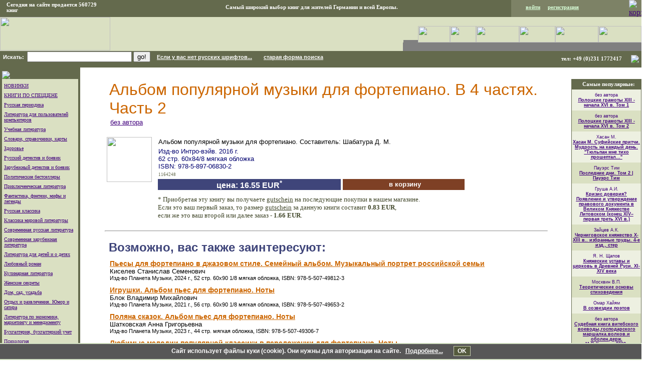

--- FILE ---
content_type: text/html; Charset=windows-1251
request_url: https://www.sputnik2000.com/book.asp?sku=1164248
body_size: 39697
content:


<html>

<head>
<meta http-equiv="Content-Type" content="text/html; charset=windows-1251">
<meta http-equiv="Content-Language" content="ru">
<meta name="Microsoft Border" content="none, default">
<LINK REL="stylesheet" TYPE="text/css" HREF="MAIN.CSS">
<script type="text/javascript" src="functions.js"></script>
<link rel="icon" type="image/png" href="/images/FAVICON/favicon16.png" sizes="16x16">
<link rel="icon" type="image/png" href="/images/FAVICON/favicon32.png" sizes="32x32">
<link rel="icon" type="image/png" href="/images/FAVICON/favicon64.png" sizes="64x64">
<link rel="icon" type="image/png" href="/images/FAVICON/favicon120.png" sizes="120x120">
<meta name="description" content="Книга Альбом популярной музыки для фортепиано. В 4 частях. Часть 2|Купить в Германии|978-5-897-06830-2">
<title>Альбом популярной музыки для фортепиано. В 4 частях. Часть 2|978-5-897-06830-2</title>
<!-- Global site tag (gtag.js) - Google Ads: 1038327680 --> <script async src="https://www.googletagmanager.com/gtag/js?id=AW-1038327680"></script> <script> window.dataLayer = window.dataLayer || []; function gtag(){dataLayer.push(arguments);} gtag('js', new Date()); gtag('config', 'AW-1038327680'); </script>
</head>

<body link="#41007D" vlink="#959FBD" alink="#0000FF" bgcolor="#FFFFFF" leftmargin="0" rightmargin="3" topmargin="0">


<script language="JavaScript">
function switchSearch()
{
  var oldSearch = document.getElementById('old_search');
  var newSearch = document.getElementById('new_search');

  if(oldSearch.style.display=='block')
  {
    oldSearch.style.display = 'none';
    newSearch.style.display = 'block';
  }
  else
  {
    newSearch.style.display = 'none';
    oldSearch.style.display = 'block';
  }
}
function setCookieSoglasie()
{
  document.cookie = "kukisoglasie=1; expires=December 31, 2037";
  document.getElementById("kuki_soobwenie").style.display = "none";
}
</script>

<table border="0" cellpadding="0" cellspacing="0" width="100%" bgcolor="#646A4D" style="table-layout:fixed">
  <tr>
    <td width="210" style="padding-left:5">
      <p class="FormMenu">
        Сегодня на сайте продается
560729       
        книг
      </p>
    </td>
    <td align="center" height="20">
      <p class="FormMenu">		   
        <!-- Rating Mail.ru counter -->
        <script type="text/javascript">
        var _tmr = window._tmr || (window._tmr = []);
        _tmr.push({id: "52865", type: "pageView", start: (new Date()).getTime()});
        (function (d, w, id) {
        if (d.getElementById(id)) return;
        var ts = d.createElement("script"); ts.type = "text/javascript"; ts.async = true; ts.id = id;
        ts.src = "https://top-fwz1.mail.ru/js/code.js";
        var f = function () {var s = d.getElementsByTagName("script")[0]; s.parentNode.insertBefore(ts, s);};
        if (w.opera == "[object Opera]") { d.addEventListener("DOMContentLoaded", f, false); } else { f(); }
        })(document, window, "topmailru-code");
        </script><noscript><div>
        <img src="https://top-fwz1.mail.ru/counter?id=52865;js=na" style="border:0;position:absolute;left:-9999px;" alt="Top.Mail.Ru" />
        </div></noscript>
        <!-- //Rating Mail.ru counter -->
        Самый широкий выбор книг для жителей Германии и всей Европы.  
      </p>
    </td>
    <td width="220" class="panel_upravleniya" style="padding:0px 10px 0px 0px;">    

        <p class="SHOPPER">
          &nbsp;&nbsp;&nbsp;&nbsp;&nbsp;&nbsp;
          <a href="authorization.asp"><b>войти</b></a>
          &nbsp;&nbsp;&nbsp;
          <a href="registration.asp"><b>регистрация</b></a>
        </p>

    </td>
    <td width="20" class="panel_upravleniya" style="padding:0px 5px 0px 5px;position:relative;">

      <a href="basket.asp" title="корзина"><img border="0" src="images/telega.gif" alt="корзина"></a>
    </td> 
  </tr>
</table>

<table border="0" cellpadding="0" cellspacing="0" width="100%" bgcolor="#DAE0C2">
  <tr>
    <td><a href="/"><img border="0" src="images/sp_logo6.gif" width="220" height="67"></a></td>
    <td align="right" valign="bottom">&nbsp;
      <table border="0" cellpadding="0" cellspacing="0">
        <tr>
          <td valign="bottom">
            <table border="0" cellpadding="0" cellspacing="0" bgcolor="#808080">
              <tr>
                <td>
                  <img border="0" src="images/BUTTONS/menu_cor.gif" width="5" height="5"><img border="0" src="images/BUTTONS/tr_b.gif" width="24" height="5">
                </td>
              </tr>
            </table>
          </td>
          <td><a href="index.asp?type=0"><img border="0" src="images/BUTTONS/gra_b_01.gif" width="64" height="33"></a></td>
          <td><a href="about.asp"><img border="0" src="images/BUTTONS/gra_b_02.gif" width="52" height="33"></a></td>
          <td><a href="rules.asp"><img border="0" src="images/BUTTONS/gra_b_06.gif" width="86" height="33"></a></td>
          <td><a href="dostavka.asp"><img border="0" src="images/BUTTONS/gra_b_07.gif" width="72" height="33"></a></td>
          <td><a href="partn.asp"><img border="0" src="images/BUTTONS/gra_b_08.gif" width="86" height="33"></a></td>
          <td><a href="data_protection.asp"><img border="0" src="images/BUTTONS/gra_b_09.gif" width="86" height="33"></a></td>
        </tr>
      </table>
      <table border="0" cellpadding="0" cellspacing="0" bgcolor="#808080">
        <tr>
          <td valign="bottom"><a href="wishes.asp"><img border="0" src="images/BUTTONS/gr_b_06_03.gif" width="110" height="17"></a></td>
          <td valign="bottom"><a href="faq.asp"><img border="0" src="images/BUTTONS/gr_b_02.gif" width="83" height="17"></a></td>
          <td valign="bottom"><a href="podpiska.asp"><img border="0" src="images/BUTTONS/gr_b_04.gif" width="83" height="17"></a></td>
          <td valign="bottom"><a href="table2.asp"><img border="0" src="images/BUTTONS/gr_b_05_02.gif" width="110" height="17"></a></td>
          <td valign="bottom"><a href="https://bukinist.de/sputnik2000/"><img border="0" src="images/BUTTONS/rasprodazha.gif" width="90" height="17"></a></td>
        </tr>
      </table>
    </td>
  </tr>
</table>

<table border=0 cellPadding=0 cellSpacing=0 width="100%">
  <tr>
    <td bgColor=#646a4d height="30">
      <div id="old_search">
        <form action=Search.asp id=form1 method=post name=form1>
          <font color=#ffffff>
            &nbsp;&nbsp;<b>Искать:</b>&nbsp;

              <select name=stype size=1 style="WIDTH: 150px">
                <option  value=title>по названию книги</option>
                <option  value=author>по автору</option> 
                <option  value=ISBN>по ISBN</option>
                <option  value=isbn>по номеру в каталоге</option>
              </select>
              <input type=hidden name="type" value=0>
        
            <input name=subject size=16 id="old_search_subject" value="">
            <input type=hidden name="p_number" value=1>
            <input type=hidden name="to_add" value=1>
            <input type=hidden name="old_text" value="">
            <input name=B1 type=submit value=go!  onClick="if(!podtverzhdeniePoiska('old')) return false;">
            <nobr><a class=topform href="extsearch.asp?subject=%22%22&stype="><b>Если у вас нет русских шрифтов...</b></a></nobr>
            <span class="search_turn"  onClick="switchSearch();">новая форма поиска</span>
            <br> 
            &nbsp;&nbsp;&nbsp;&nbsp;&nbsp;&nbsp;&nbsp;&nbsp;
	        <input type=checkbox name="infound"> в найденном
	      </font>
        </form>
      </div>
      <div id="new_search">
        <form action=search2.asp id=form1 method=post name=form1>
          <font color=#ffffff>&nbsp;&nbsp;<b>Искать:</b>&nbsp;  
          <input name=subject size=24 id="search_subject" value="">
          <input type=hidden name=p_number value=1>
          <input name=B1 type=submit value=go! onClick="if(!podtverzhdeniePoiska('new')) return false;"> 
          <nobr><a class=topform href="extsearch.asp"><b>Если у вас нет русских шрифтов...</b></a></nobr>
          <span class="search_turn" onClick="switchSearch();">старая форма поиска</span>
        </form>     
      </div>
      <div class="politika">
        
      </div>
    </td>
    <td bgcolor="#646A4D" align=right width="290">
      <p class="FormMenu" style="margin-top:3px;"><nobr>тел: +49 (0)231 1772417&nbsp;&nbsp;&nbsp;</nobr></p>
    </td>
    <td bgcolor="#646A4D" height="30" align=right style="padding-right:5px">
      <a href="german.asp"><img border="0" src="images/flag2.gif"></a>
    </td>
  </tr>
</table>


  <div class="kuki_soobwenie" id="kuki_soobwenie">
    Сайт использует файлы куки (cookie). Они нужны для авторизации на сайте.
    &nbsp;&nbsp;<a href="data_protection.asp" target="_blank">Подробнее...</a>
    &nbsp;&nbsp;&nbsp;&nbsp;&nbsp;&nbsp;<div class="kuki_ok" onClick="setCookieSoglasie();">OK</div>
  </div>

<div align="center">
  <center>
  <table border="0" width="100%" cellpadding="0" cellspacing="0">
    <tr>
       
<td width="160" bgcolor="#646A4D" valign="top" align="center">
<table border="0" cellpadding="0" cellspacing="0" width="100%">
<tr><td><img border="0" src="images/BUTTONS/ligth_geen_line.gif" width="152" height="2"></td></tr>
<tr>
 <td bgColor=#646a4d width="160">

  <center>
   <table border="0" cellpadding="0" cellspacing="0" width="152">
    <tr>
     <td><IMG border=0 width=5 height=5 src="images/BUTTONS/tr_b.gif"></td>
    </tr>
    <tr>
     <td>
       <img border="0" src="images/BUTTONS/butb_act.gif">
       <!--
       
         <img border="0" src="images/BUTTONS/butb_act.gif"><a href="new.asp?type=1"><img border="0" src="images/BUTTONS/butv_pas.gif" width="59" height="22"></a>
       
       -->
     </td>
    </tr>
   </table>
  </center>
      
 </td>
</tr>
</table>
</td>
</tr>

<tr>
<td width="160" valign="top">
<table border="0" width=160 cellpadding="0" cellspacing="0" bgcolor="#646A4D">
<tr>
<td align="center">
<table border="0" cellpadding="0" cellspacing=0 width="152">
<tr><td bgcolor="#DAE0C2">

<p class=MENU><a href="new.asp?type=0">НОВИНКИ</a></p>
<p class=MENU><a href="spricelist.asp">КНИГИ ПО СПЕЦЦЕНЕ</a></p>
<p class=MENU><a href="dept.asp?subject_id=133">Русская периодика</a></p>
<p class=MENU><a href="dept.asp?subject_id=21">Литература для пользователей компьютеров</a></p>
<p class=MENU><a href="dept.asp?subject_id=31">Учебная литература</a></p>
<p class=MENU><a href="dept.asp?subject_id=34">Словари,  справочники,  карты</a></p>
<p class=MENU><a href="dept.asp?subject_id=25">Здоровье</a></p>
<p class=MENU><a href="dept.asp?subject_id=19">Русский детектив и боевик</a></p>
<p class=MENU><a href="dept.asp?subject_id=24">Зарубежный детектив и боевик</a></p>
<p class=MENU><a href="dept.asp?subject_id=26">Политические бестселлеры</a></p>
<p class=MENU><a href="dept.asp?subject_id=27">Приключенческая литература</a></p>
<p class=MENU><a href="dept.asp?subject_id=101">Фантастика, фэнтези, мифы и легенды</a></p>
<p class=MENU><a href="dept.asp?subject_id=28">Русская классика</a></p>
<p class=MENU><a href="dept.asp?subject_id=32">Классика мировой литературы</a></p>
<p class=MENU><a href="dept.asp?subject_id=30">Современная русская литература</a></p>
<p class=MENU><a href="dept.asp?subject_id=33">Современная зарубежная литература</a></p>
<p class=MENU><a href="dept.asp?subject_id=12">Литература для детей и о детях</a></p>
<p class=MENU><a href="dept.asp?subject_id=9">Любовный роман</a></p>
<p class=MENU><a href="dept.asp?subject_id=35">Кулинарная литература</a></p>
<p class=MENU><a href="dept.asp?subject_id=37">Женские секреты</a></p>
<p class=MENU><a href="dept.asp?subject_id=59">Дом, сад, усадьба</a></p>
<p class=MENU><a href="dept.asp?subject_id=22">Отдых и развлечения. Юмор и сатира</a></p>
<p class=MENU><a href="dept.asp?subject_id=50">Литература по экономике,  маркетингу и менеджменту</a></p>
<p class=MENU><a href="dept.asp?subject_id=128">Бухгалтерия, бухгалтеркий учет</a></p>
<p class=MENU><a href="dept.asp?subject_id=56">Психология</a></p>
<p class=MENU><a href="dept.asp?subject_id=65">Философская и религиозная литература</a></p>
<p class=MENU><a href="dept.asp?subject_id=52">Непознанное</a></p>
<p class=MENU><a href="dept.asp?subject_id=16">Историческая литература</a></p>
<p class=MENU><a href="dept.asp?subject_id=20">Мемуары и биографии</a></p>
<p class=MENU><a href="dept.asp?subject_id=51">Познавательная литература</a></p>
<p class=MENU><a href="dept.asp?subject_id=130">Еврейская литература</a></p>
<p class=MENU><a href="dept.asp?subject_id=61">Техническая литература</a></p>
<p class=MENU><a href="dept.asp?subject_id=123">Естественные науки</a></p>
<p class=MENU><a href="dept.asp?subject_id=122">Гуманитарные науки</a></p>
<p class=MENU><a href="dept.asp?subject_id=55">Юридическая литература</a></p>
<p class=MENU><a href="dept.asp?subject_id=73">Музыкальная литература</a></p>
<p class=MENU><a href="dept.asp?subject_id=121">География и туризм</a></p>
<p class=MENU><a href="dept.asp?subject_id=131">Научно-популярная литература</a></p>
<p class=MENU><a href="dept.asp?subject_id=63">Специальная медицинская литература</a></p>
<p class=MENU><a href="dept.asp?subject_id=36">Искусство</a></p>
<p class=MENU><a href="dept.asp?subject_id=125">Театр и кино</a></p>
<p class=MENU><a href="dept.asp?subject_id=124">Старая книга</a></p>
</td></tr>
<tr><td bgcolor="#646A4D" height="22">
<p style="margin-left: 4"><b><font size="1" color="#FFFFFF">Развлечения и отдых</font></b>
</td></tr>
<tr><td bgcolor="#DAE0C2">
<p class=MENU><u><a href = "horoscop.asp">Гороскоп</a></u></p>
</td></tr>
<tr><td height="4">
</td></tr>
</table>
</td>
</tr>
</table>

<!--
<IMG border=0 height=20 src="images/BUTTONS/tr_b.gif" width=1>
<div align="center">
<center>
<table border="0" cellpadding="0" cellspacing="0" width="160">
<tr><td align="center">
<table border="0" cellpadding="0" cellspacing="0" width="152">
<tr><td bgcolor="#646A4D" rowspan="3" width="1"><IMG border=0 height=5 src="images/BUTTONS/tr_b.gif" width=1>
<IMG border=0 height=36 src="images/BUTTONS/tr_b.gif"  width=1></td>
<td bgcolor="#646A4D" height="25">
<p align="center"><b><font size="2" color="#FFFF00">Внимание!</font></b></p></td>
<td bgcolor="#646A4D" rowspan="3" width="1"><IMG border=0 height=5 src="images/BUTTONS/tr_b.gif" width=1></td></tr>
<tr><td bgcolor="#EDF0E1">
<p class=Warning>
Продажа карточек доступа к программам НТВ Интернешнл! Цена <b> 246DM</b> + стоимость пересылки.</p>
<p class=Warning>
Телефон:<br>069-913-98-434</p>
</td>
</tr>
<tr><td bgcolor="#646A4D"><IMG border=0 height=1 src="images/BUTTONS/tr_b.gif" width=1></td></tr>
</table>
</td></tr>
</table>
</center>
</div>
-->
<IMG border=0 height=20 src="images/BUTTONS/tr_b.gif" width=1>

<div align="center">
<table border="0" cellpadding="0" cellspacing="0" width="100%">
<tr><td width="100%" align="center" height="50">
<!-- <a href="//top.germany.ru" alt="TOP.germany.ru" target="_top"><img
src="//top.germany.ru/cgi-bin/links/top.cgi?ID=388&v=1" border=0></a>
-->
<!--
<a  target="_blank" href = "//www.germany.ru"><img border="0" src="images/rusger.gif" width="88" height="31"></a>
-->
</td></tr>
<tr><td width="100%" align="center" height="50">

<!--TopList LOGO-->
<!-- <a target="_top" href="//top.list.ru/jump?from=52865"><img src="//top.list.ru/counter?id=52865;t=59;l=1" border="0" height="31" width="88" alt="TopList"></a> -->
<!--TopList LOGO-->
</td></tr>
<tr>
        <td width="100%" align="center" height="50">
            <font size="-2"><a href="http://www.internet-project.ru">IP </a></font>
            <font size="-2"><a href="tv.asp">LTD</a></font>
        </td>
 </tr>
</table>
</div>
</td>

 
       <td valign="top" align="center">
         <div align="center">
<table border="0" cellpadding="0" cellspacing="0" width="90%">

  <tr>
    <td width="100%">
      <table>
        <tr>
          <td width="100%">
            <h1 class="bookfull_title">&#1040;&#1083;&#1100;&#1073;&#1086;&#1084; &#1087;&#1086;&#1087;&#1091;&#1083;&#1103;&#1088;&#1085;&#1086;&#1081; &#1084;&#1091;&#1079;&#1099;&#1082;&#1080; &#1076;&#1083;&#1103; &#1092;&#1086;&#1088;&#1090;&#1077;&#1087;&#1080;&#1072;&#1085;&#1086;. &#1042; 4 &#1095;&#1072;&#1089;&#1090;&#1103;&#1093;. &#1063;&#1072;&#1089;&#1090;&#1100; 2</h1>
            <p style="margin-top: 2; margin-bottom: 15">

              <a href="author.asp?author_id=653">
                <font size="2">без автора</font>
              </a>
            </p>
          </td>
        </tr>
      </table>
    </td>
  </tr>
  <tr>
    <td width="100%">
      <div align="center">
        <table border=0 cellpadding="4" cellspacing="0" width="100%">
          <tr>
            <td valign="top">
              <font SIZE="2"> 

                            <img src="images/BOOK/small/32_4818859.jpg" width=90>

              </font>  
            </td>
            <td width="100%" valign="top">
              <!--  -->  
              <p style="margin: 2px 5px 4px 5px">
                <font SIZE="2">Альбом популярной музыки для фортепиано.
Составитель: Шабатура Д. М. </font>
              </p>    
              <p style="margin: 2px 5px 4px 5px">
                <font size="2" color="#00006f">
                   Изд-во Интро-вэйв. 2016 г.        <br>
                  62 стр. 60x84/8 мягкая обложка <br>     ISBN: 978-5-897-06830-2
                </font>
              </p>

              <span class="bookcode">1164248</span>
              <div align="left">

                  <table width=80% border=0 cellpadding="0" height="35" cellspacing="4">
                    <tr>

                        <td width="30%" bgcolor="#3F457A" align="center">
                          <b><font color="#FFFFFF" size="3">
                            &nbsp;цена: 16.55 EUR<sup>*</sup>&nbsp;
                          </font></b>
                        </td>
                        <!--
                        <td width="30%" align="center" class="book_gs_given" title="купон на скидку при следующем заказе">
                          <b><font color="#868C6F" size="2">
                            скидка на следующие<br>заказы:  EUR
                         </font></b>
                        </td>
                        -->
                   
                          <td width="20%" bgcolor="#7E4025" align="center">
                            <noindex>
                              <a rel="nofollow" class="BASKET" href="book.asp?sku=1164248&amp;add=1164248" style="color:white;"><b>в корзину</b></a>                            
                            </noindex>
                          </td>

                    </tr>
                  
                      <tr>
                        <td colspan="2" class="bookfull_gs_text">
                          * Приобретая эту книгу вы получаете <a href="skidki.asp">gutschein</a> на последующие покупки в нашем магазине.<br>
                          Если это ваш первый заказ, то размер <a href="skidki.asp">gutschein</a> за данную книги составит <b>0.83 EUR</b>,<br>
                          если же это ваш второй или далее заказ - <b>1.66 EUR</b>.
                        </td>
                      </tr>
                  
                  </table>

                <!--         
                          
                -->

                <table>
                  <tr>
                    <td>
                      
                    </td>   
                    <td>
                      
                    </td>   
                  </tr>
                </table>   
              </div>
            </td>
          </tr>
        </table>
      </div>
    </td>
  </tr>      	

    <tr>
      <td><hr WIDTH="100%"></td>
    </tr>
    <tr>
      <td width="100%">
        <p style="margin-top: 10; margin-bottom: 0" align="left">
          <b><font size="5" color="#3F457A">Возможно, вас также заинтересуют:</font></b>
        </p>
        <div class="pohozhie">

            <div class="book">
              <p>
                <a href="/book.asp?sku=1269996" class="title">Пьесы для фортепиано в джазовом стиле. Семейный альбом. Музыкальный портрет российской семьи</a>
              </p>
              <p class="author">Киселев Станислав Семенович</p> 
              <p class="dop">
                Изд-во 
                Планета Музыки, 
                2024 г.,
                52 стр. 60x90 1/8 мягкая обложка,
                ISBN: 978-5-507-49812-3
              </p>
            </div>

            <div class="book">
              <p>
                <a href="/book.asp?sku=1268488" class="title">Игрушки. Альбом пьес для фортепиано. Ноты</a>
              </p>
              <p class="author">Блок Владимир Михайлович</p> 
              <p class="dop">
                Изд-во 
                Планета Музыки, 
                2021 г.,
                56 стр. 60x90 1/8 мягкая обложка,
                ISBN: 978-5-507-49653-2
              </p>
            </div>

            <div class="book">
              <p>
                <a href="/book.asp?sku=1253986" class="title">Поляна сказок. Альбом пьес для фортепиано. Ноты</a>
              </p>
              <p class="author">Шатковская Анна Григорьевна</p> 
              <p class="dop">
                Изд-во 
                Планета Музыки, 
                2023 г.,
                44 стр. мягкая обложка,
                ISBN: 978-5-507-49306-7
              </p>
            </div>

            <div class="book">
              <p>
                <a href="/book.asp?sku=1252746" class="title">Любимые мелодии популярной классики в переложении для фортепиано. Ноты</a>
              </p>
              <p class="author">Сергеев Сергей Леонидович</p> 
              <p class="dop">
                Изд-во 
                Планета Музыки, 
                2024 г.,
                40 стр. мягкая обложка,
                ISBN: 978-5-507-48664-9
              </p>
            </div>

            <div class="book">
              <p>
                <a href="/book.asp?sku=1249285" class="title">Избранные фортепианные произведения. Альбом для юношества, соч. 23. 6 прелюдий для фортепиано, соч. 8. Ноты</a>
              </p>
              <p class="author">Пахульский Генрих Альбертович</p> 
              <p class="dop">
                Изд-во 
                Планета Музыки, 
                2024 г.,
                60 стр. 60x90 1/8 мягкая обложка,
                ISBN: 978-5-507-48780-6
              </p>
            </div>
    
        </div>
      </td>
    </tr>

  <tr>
    <td>
      <hr WIDTH="100%">
    </td>
  </tr>          

    <tr>
      <td width="100%">
        <p style="margin-top: 10; margin-bottom: 0" align="left">
          <b><font size="5" color="#3F457A">А ещё часто покупают:</font></b>
        </p>

          
          <p style="margin-top: 4; margin-bottom: 0" align="right">
            <font size="4" color="#CC6600">
              <a class="BOOKS" href="book.asp?sku=5549">Новейшая энциклопедия Интернет</a>
            </font>
          </p>
          <p style="margin-top: 2" align="right">
            <a href ="author.asp?author_id=19154">
              Виталий Леонтьев
            </a>
          </p>

          
          <p style="margin-top: 4; margin-bottom: 0" align="right">
            <font size="4" color="#CC6600">
              <a class="BOOKS" href="book.asp?sku=13625">Горшков Валерий По прозвищу `Ворон`. Закон мести</a>
            </font>
          </p>
          <p style="margin-top: 2" align="right">
            <a href ="author.asp?author_id=2085">
              Валерий Горшков
            </a>
          </p>

          
          <p style="margin-top: 4; margin-bottom: 0" align="right">
            <font size="4" color="#CC6600">
              <a class="BOOKS" href="book.asp?sku=13626">Сухов Евгений Я - вор в законе: Побег</a>
            </font>
          </p>
          <p style="margin-top: 2" align="right">
            <a href ="author.asp?author_id=2244">
              Евгений Сухов
            </a>
          </p>

          
          <p style="margin-top: 4; margin-bottom: 0" align="right">
            <font size="4" color="#CC6600">
              <a class="BOOKS" href="book.asp?sku=13628">Горшков Валерий По прозвищу Ворон. Хищники</a>
            </font>
          </p>
          <p style="margin-top: 2" align="right">
            <a href ="author.asp?author_id=2085">
              Валерий Горшков
            </a>
          </p>

          
          <p style="margin-top: 4; margin-bottom: 0" align="right">
            <font size="4" color="#CC6600">
              <a class="BOOKS" href="book.asp?sku=13630">Фейхтвангер Л. Лион Фейхтвангер. Собрание сочинений в 20 томах. Том 1. Безобразная герцогиня Маргарита Маульташ. Пе</a>
            </font>
          </p>
          <p style="margin-top: 2" align="right">
            <a href ="author.asp?author_id=1517">
              Лион Фейхтвангер
            </a>
          </p>


      </td>
    </tr>

      
</table>
         </div>

<br><br><br><br><br>

<!--105208757280-->
<br>
<font size=-2>

</font>

       </td>
       <!--  десяточка, и прочее -->
       
	
<td width="140" valign="top" align="center">
  <table border="0" cellpadding="0" cellspacing="0" bgcolor="#646A4D" width="140" >
    <tr>
      <td width="100%" bgcolor = "white" align = "center">
<!--         <a href = "//www.pressa.de">
          <img src="banners/bann-2b.gif" border="0" width=88 height=31 alt="www.pressa.de">
        </a> -->
      </td>
    </tr>

    <tr>
      <td width="100%">
      
        <table border="0" cellpadding="0" cellspacing="0" width="100%" >
          <tr>
            <td width=1>
            </td>
            
            <td bgcolor="#646A4D" align="center" >
              <b><font color="#FFFFFF" size="1" >
                <p  style="margin-top: 5; margin-bottom: 5">Самые популярные:</p>
              </font></b>
            </td>
            
            <td  width=1>
            </td>
          </tr>
          
          
            
            <tr>
              <td width=1>
              </td>
              
              <td align="center" bgcolor=#EDF0E1>
                <p class=RIGHT>
                  без автора<br>
                  <a href="book.asp?sku=749040"><b><u>Полоцкие грамоты XIII - начала XVI в. Том 1</u></b></a>
                </p>
              </td>
            </tr>
            
            
            
            <tr>
              <td width=1>
              </td>
              
              <td align="center" bgcolor=#DAE0C2>
                <p class=RIGHT>
                  без автора<br>
                  <a href="book.asp?sku=689409"><b><u>Полоцкие грамоты XIII - начала XVI в. Том 2</u></b></a>
                </p>
              </td>
            </tr>
            
            
            
            <tr>
              <td width=1>
              </td>
              
              <td align="center" bgcolor=#EDF0E1>
                <p class=RIGHT>
                  Хасан М.<br>
                  <a href="book.asp?sku=1065594"><b><u>Хасан М. Суфийские притчи. Мудрость на каждый день. &quot;Тюльпан мне тихо прошептал...&quot;</u></b></a>
                </p>
              </td>
            </tr>
            
            
            
            <tr>
              <td width=1>
              </td>
              
              <td align="center" bgcolor=#DAE0C2>
                <p class=RIGHT>
                  Пауэрс Тим<br>
                  <a href="book.asp?sku=1034048"><b><u>Последние дни. Том 2 | Пауэрс Тим</u></b></a>
                </p>
              </td>
            </tr>
            
            
            
            <tr>
              <td width=1>
              </td>
              
              <td align="center" bgcolor=#EDF0E1>
                <p class=RIGHT>
                  Груша А.И.<br>
                  <a href="book.asp?sku=980992"><b><u>Кризис доверия? Появление и утверждение правового документа в Великом Княжестве Литовском (конец XIV–первая треть XVI в.)</u></b></a>
                </p>
              </td>
            </tr>
            
            
            
            <tr>
              <td width=1>
              </td>
              
              <td align="center" bgcolor=#DAE0C2>
                <p class=RIGHT>
                  Зайцев А.К.<br>
                  <a href="book.asp?sku=967719"><b><u>Черниговское княжество X-XIII в.. избранные труды. 4-е изд., стер</u></b></a>
                </p>
              </td>
            </tr>
            
            
            
            <tr>
              <td width=1>
              </td>
              
              <td align="center" bgcolor=#EDF0E1>
                <p class=RIGHT>
                  Я. Н. Щапов<br>
                  <a href="book.asp?sku=829062"><b><u>Княжеские уставы и церковь в Древней Руси. XI-XIV века</u></b></a>
                </p>
              </td>
            </tr>
            
            
            
            <tr>
              <td width=1>
              </td>
              
              <td align="center" bgcolor=#DAE0C2>
                <p class=RIGHT>
                  Москвин В.П.<br>
                  <a href="book.asp?sku=812735"><b><u>Теоретические основы стиховедения</u></b></a>
                </p>
              </td>
            </tr>
            
            
            
            <tr>
              <td width=1>
              </td>
              
              <td align="center" bgcolor=#EDF0E1>
                <p class=RIGHT>
                  Омар Хайям<br>
                  <a href="book.asp?sku=683972"><b><u>В созвездии поэтов</u></b></a>
                </p>
              </td>
            </tr>
            
            
            
            <tr>
              <td width=1>
              </td>
              
              <td align="center" bgcolor=#DAE0C2>
                <p class=RIGHT>
                  без автора<br>
                  <a href="book.asp?sku=545973"><b><u>Судебная книга витебского воеводы,господарского маршалка.волков.и оболен.держ. М.В.Клочко.-2008.</u></b></a>
                </p>
              </td>
            </tr>
            
            
            
            <tr>
              <td width=1>
              </td>
              
              <td align="center" bgcolor=#EDF0E1>
                <p class=RIGHT>
                  А. Ю. Дворниченко<br>
                  <a href="book.asp?sku=540316"><b><u>Городская община Верхнего Поднепровья и Подвинья в XI-XV вв.</u></b></a>
                </p>
              </td>
            </tr>
            
            
            
            <tr>
              <td width=1>
              </td>
              
              <td align="center" bgcolor=#DAE0C2>
                <p class=RIGHT>
                  Джеймс Хедли Чейз<br>
                  <a href="book.asp?sku=384569"><b><u>Меткий стрелок</u></b></a>
                </p>
              </td>
            </tr>
            
            
            
            <tr>
              <td width=1>
              </td>
              
              <td align="center" bgcolor=#EDF0E1>
                <p class=RIGHT>
                  Джеймс Хедли Чейз<br>
                  <a href="book.asp?sku=375094"><b><u>С места наезда скрылся</u></b></a>
                </p>
              </td>
            </tr>
            
            
            
            <tr>
              <td width=1>
              </td>
              
              <td align="center" bgcolor=#DAE0C2>
                <p class=RIGHT>
                  Сахаров Б.М.<br>
                  <a href="book.asp?sku=1323385"><b><u>Открытие "третьего глаза": Практика</u></b></a>
                </p>
              </td>
            </tr>
            
            
            
            <tr>
              <td width=1>
              </td>
              
              <td align="center" bgcolor=#EDF0E1>
                <p class=RIGHT>
                  Тилье Ф.<br>
                  <a href="book.asp?sku=1321816"><b><u>Охотники за кошмарами. Кн. 1. Досье 1: Сара; Досье 2: Николя</u></b></a>
                </p>
              </td>
            </tr>
            
            
        </table>
        
        <table border="0" cellpadding="0" cellspacing="0" width="100%" bgcolor="#FFFFFF">
          <tr>
            <td width="100%">
              <img border="0" src="images/BUTTONS/tr_b.gif" width="10" height="10">
            </td>
          </tr>
        </table>

        
            
            <table border="0" cellpadding="0" cellspacing="0" width="100%">
              <tr>
                <td  width=1>
                </td>
                
                <td bgcolor="#646A4D" align="center" >
                  <b>
                    <font color="#FFFFFF" size="1" >
                      <p  style="margin-top: 5; margin-bottom: 5">
                        Десяточка                     
                      </p>
                    </font>
                  </b>
                </td>
                
                <td  width=1>
                </td>
              </tr>
            </table>  
            
          
          <table border="0" cellpadding="0" cellspacing="0" width="100%">
            <tr>
              <td width=1>
              </td>
              
              <td align="center" bgcolor=#EDF0E1>
                <p class=RIGHT>
                  
                    <a href ="authorInfo.asp?author_id=1053">Юлия Латынина<br></a>
                    
                  <a href="book.asp?sku=837282">
                    <b><u>Иисус. Историческое расследование.</u></b>
                  </a>
                </p>
              </td>
              
              <td width=1>
              </td>              
            </tr>
          </table>
            
          
              <table border="0" cellpadding="0" cellspacing="0" width="100%" bgcolor="#FFFFFF">
                <tr>
                  <td width="100%">
                    <img border="0" src="images/BUTTONS/tr_b.gif" width="10" height="10">
                  </td>
                </tr>
              </table>
              
            
            <table border="0" cellpadding="0" cellspacing="0" width="100%">
              <tr>
                <td  width=1>
                </td>
                
                <td bgcolor="#646A4D" align="center" >
                  <b>
                    <font color="#FFFFFF" size="1" >
                      <p  style="margin-top: 5; margin-bottom: 5">
                        Советуем купить               
                      </p>
                    </font>
                  </b>
                </td>
                
                <td  width=1>
                </td>
              </tr>
            </table>  
            
          
          <table border="0" cellpadding="0" cellspacing="0" width="100%">
            <tr>
              <td width=1>
              </td>
              
              <td align="center" bgcolor=#DAE0C2>
                <p class=RIGHT>
                  А. Рябинина<br>
                  <a href="book.asp?sku=3717">
                    <b><u>4 группы крови - 4 образа жизни</u></b>
                  </a>
                </p>
              </td>
              
              <td width=1>
              </td>              
            </tr>
          </table>
            
          
          
          <table border="0" cellpadding="0" cellspacing="0" width="100%">
            <tr>
              <td width=1>
              </td>
              
              <td align="center" bgcolor=#EDF0E1>
                <p class=RIGHT>
                  Е.В. Нарустранг<br>
                  <a href="book.asp?sku=19166">
                    <b><u>Kurze Geschichten aus allen Zeiten</u></b>
                  </a>
                </p>
              </td>
              
              <td width=1>
              </td>              
            </tr>
          </table>
            
          
          
          <table border="0" cellpadding="0" cellspacing="0" width="100%">
            <tr>
              <td width=1>
              </td>
              
              <td align="center" bgcolor=#DAE0C2>
                <p class=RIGHT>
                  
                    <a href ="authorInfo.asp?author_id=992">Никита Богословский<br></a>
                    
                  <a href="book.asp?sku=1858">
                    <b><u>Что было - то было, и кое-что еще...</u></b>
                  </a>
                </p>
              </td>
              
              <td width=1>
              </td>              
            </tr>
          </table>
            
          
          
          <table border="0" cellpadding="0" cellspacing="0" width="100%">
            <tr>
              <td width=1>
              </td>
              
              <td align="center" bgcolor=#EDF0E1>
                <p class=RIGHT>
                  Уинстон Грэм<br>
                  <a href="book.asp?sku=4524">
                    <b><u>Широко закрытые глаза</u></b>
                  </a>
                </p>
              </td>
              
              <td width=1>
              </td>              
            </tr>
          </table>
            
          
          
          <table border="0" cellpadding="0" cellspacing="0" width="100%">
            <tr>
              <td width=1>
              </td>
              
              <td align="center" bgcolor=#DAE0C2>
                <p class=RIGHT>
                  Е.Т. Горецкая, В.Д. Онипко<br>
                  <a href="book.asp?sku=14487">
                    <b><u>Пища, которая лечит</u></b>
                  </a>
                </p>
              </td>
              
              <td width=1>
              </td>              
            </tr>
          </table>
            
          
          
      </td>
    </tr>
  </table>
    
  <table border="0" cellpadding="0" cellspacing="0" width="100%" bgcolor="#FFFFFF">
      <tr>
        <td width="100%">
          <img border="0" src="images/BUTTONS/tr_b.gif" width="10" height="10">
        </td>
      </tr>
  </table>
</td>
    </tr>
    <tr>
       <td> <br>

       </td>
  </tr>
  </table>
<script type="text/javascript"><!--
google_ad_client = "ca-pub-5779658203176873";
/* NashPiter */
google_ad_slot = "2460700100";
google_ad_width = 468;
google_ad_height = 60;
//-->
</script>
<script type="text/javascript"
src="https://pagead2.googlesyndication.com/pagead/show_ads.js">
</script> 

</div>

</body>

</html>


--- FILE ---
content_type: text/html; charset=utf-8
request_url: https://www.google.com/recaptcha/api2/aframe
body_size: 183
content:
<!DOCTYPE HTML><html><head><meta http-equiv="content-type" content="text/html; charset=UTF-8"></head><body><script nonce="fMYIWXrApaCuVljpHQoQkA">/** Anti-fraud and anti-abuse applications only. See google.com/recaptcha */ try{var clients={'sodar':'https://pagead2.googlesyndication.com/pagead/sodar?'};window.addEventListener("message",function(a){try{if(a.source===window.parent){var b=JSON.parse(a.data);var c=clients[b['id']];if(c){var d=document.createElement('img');d.src=c+b['params']+'&rc='+(localStorage.getItem("rc::a")?sessionStorage.getItem("rc::b"):"");window.document.body.appendChild(d);sessionStorage.setItem("rc::e",parseInt(sessionStorage.getItem("rc::e")||0)+1);localStorage.setItem("rc::h",'1768818519898');}}}catch(b){}});window.parent.postMessage("_grecaptcha_ready", "*");}catch(b){}</script></body></html>